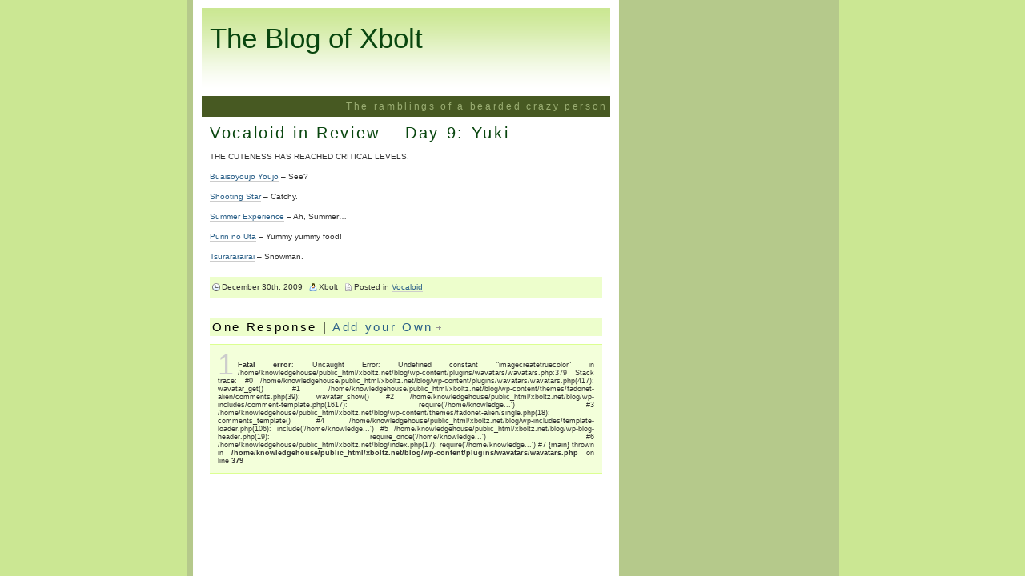

--- FILE ---
content_type: text/css
request_url: http://blog.xboltz.net/wp-content/themes/fadonet-alien/style.css
body_size: 3193
content:
/*  
Theme Name: Fadonet Alien
Theme URI: http://www.fadonet.net/2008/05/03/wordpress-alien-theme/
Description: A simple green - white theme on  <a href="http://www.fadonet.net/" target="_blank">Fadonet</a>.
Version: 1.8
Author: Fado
Author URI: http://www.fadonet.net/
Tags: simple,widget ready,two columns,sidebar right,green,valid XHTML,valid CSS,ie6, ie7,firefox 2.0, opera 9.0

/* HTML Elements */

* {margin:0; padding:0; }
body{ font: normal 10px/200% 'Lucida Grande', Verdana, Arial, Helvetica, Sans-Serif; voice-family: "\"}\"";  voice-family: inherit; 
 color: #333333;  background:#cbe793 url(images/bg.gif) repeat-y center;}
#container{width:786px; margin:0 auto;}
#header {background: url(images/header.gif) no-repeat center;  height:100px; }
#content{float:left; background:#fff; width:510px; padding: 10px 10px 10px 5px; }
#bottombg{width:815px; background:#000; height: 20px; margin: 0 auto;}
#sidebar{float:right;  color:#000; padding: 0 0 30px 0; width:250px;}
#footer{ clear:both; background:#475922; color:#FFF; width:805px; padding:5px 0px 5px 10px; margin:0px auto; color:#9bae73;}
.description {background-color:#475922; text-align: right; padding:3px; margin-top:10px;}
.description h4 {color:#9bae73;}
p {	margin: 5px 0;}
a:link, a:visited {color: #09460F;text-decoration:none}
a:hover, a:active {color:#09460F; text-decoration:underline; }
hr {display: block;height:1px;background:#333;border:0;}
small {font-size: 0.95em; background:#edfecc; padding:3px 3px;display:block;}
img { background:#fff; border: 1px solid #b5c98b; padding: 5px; max-width: 98%;}
img, a:link img, a:visited img { text-decoration:none;}
code {	font: 1.1em 'Courier New', Courier, Fixed;	}
acronym, abbr{font-size: 0.9em;	letter-spacing: .07em;	}
pre { line-height: 1.5; width:460px;  overflow:auto;  line-height:2.0em;
margin-bottom: 1.5em;}
fieldset {border:1px solid #f1f1f1; padding:10px;}
table {border:1px solid #f1f1f1;}
td,th {	line-height: 1.0em;	padding:8px; margin:1px;}
th {	background-color: #475922;	color:#EFEFC1;}
td {	border: 1px solid #f1f1f1; color:#9bae73;}
#wp-calendar #prev a, #wp-calendar #next a {font-size: 9pt; 	}
#wp-calendar a {text-decoration: none;	}
#wp-calendar caption {	font: bold 1.0em 'Lucida Grande', Verdana, Arial, Sans-Serif;
text-align: center;}
#wp-calendar th {font-style: normal;	text-transform: capitalize;}
.left { float: left; }
.right {float:right;}
.clearfloat:after {display:block;visibility:hidden;clear:both;height:0;content:"."; }
.clearfloat {display:inline-block}
.clearfloat {display:block }
blockquote {  margin:1em;  padding:1em;  font-style:italic;    background-color:#F8FAF2;	border-left:#475922 3px solid;}
pre { overflow:auto; margin:0 0 18px 0; padding:4px;}
pre, code, kbr {font-family:Courier, Monaco, monospace;}
code, kbr {padding:2px; color:#009193;}
abbr, acronym { font-size:0.9em; letter-spacing:1px; }
.clear { clear:both; }

/******** Wordpress Styles ********/

.aligncenter, div.aligncenter {    display: block;  margin-left: auto;  margin-right: auto; }
.alignleft {   float: left; }
.alignright {  float: right }
.wp-caption {  border: 1px solid #ddd;  text-align: center;  background-color: #f3f3f3;  padding-top: 4px;  margin: 10px;
   /* optional rounded corners for browsers that support it */
   -moz-border-radius: 3px;
   -khtml-border-radius: 3px;
   -webkit-border-radius: 3px;
   border-radius: 3px;
}
.wp-caption img {   margin: 0;   padding: 0;  border: 0 none;}
.wp-caption p.wp-caption-text {  font-size: 11px;  line-height: 17px;  padding: 0 4px 5px;   margin: 0; }
img.centered {	display: block;	margin-left: auto; 	margin-right: auto;	}
img.alignright {	padding: 4px;	margin: 0 0 2px 7px;	display: inline;	}
img.alignleft {	padding: 4px;	margin: 0 7px 2px 0;	display: inline;	}
.smallattachment {	text-align: center;	float: left;	width: 128px;	margin: 5px 5px 5px 0px;}
.attachment {	text-align: center;	margin: 5px 0px;}


/* Heads */

h1, h2, h3, h4, h5, h6 { margin: 0; padding: 0; font-family:Georgia, Tahoma, Verdana, Arial, Serif; font-weight:normal; color: #333;}
h1 { font-size: 3.5em; font-weight: normal; line-height:36px; }
h2{font-size: 2em; color: #000; letter-spacing:2pt; line-height:20px; }
h3{ font-size: 1.6em; color: #000; letter-spacing:2pt;  line-height:16px; }
h4{ font-size: 1.2em; color: #000; letter-spacing:2pt; line-height:20px; }
h5{ font-size: 1.0em; color: #000; letter-spacing:2pt; line-height:20px; }
h6{ font-size: 0.8em; color: #000; letter-spacing:2pt; line-height:20px; }
h2.pagetitle { background: url(images/info.png) no-repeat left; padding-left:18px; font-size: 1.5em; color: #ffa349; letter-spacing:2pt; margin: 10px 0px 10px 10px;  line-height:15px;}
#header h1{margin:0;padding-left:10px; padding-top:20px;color: #79B30B; }

/* Post Elements */

.post a { color: #2B6088; border-bottom: 1px solid #ccc; text-decoration:none;}
.post a:hover{ color: #2B6088; border-bottom: 1px solid #2B6088; text-decoration: none;}
.post h2 {margin-bottom: 10px;}
.post h2 a{color: #09460F; text-decoration:none; border: none;}
.post h2 a:hover{color:#09460F; text-decoration:underline; border:none;}
.post {padding: 10px 10px 0px 10px; }
.post hr { display: block;}
.post blockquote { background: #fff url(images/blockquote.png) no-repeat left top; color:#666; padding:0px 0px 0px 30px; border:none; margin:20px 0px 20px 0px;}
.post blockquote p { margin: 0px 0px 0px 0px; padding: 0 0px 10px 0px;}
.navigation { padding:10px; margin:20px 0px 20px 0px;}
a.more-link{ color: #2B6088; padding-right:10px; background:url(images/more.gif) center right no-repeat; text-decoration:none; border:none; line-height:10px; padding-bottom:1px; }
a:hover.more-link { color: #2B6088; padding-right:10px; background:url(images/more.gif) center right no-repeat; text-decoration:underline; border:none;}
.postmetadata {font-size: 0.95em;background:#edfecc; border-bottom:1px solid #dcff92; margin:15px 0px; padding:3px 3px;display:block;}
span.author-meta { background: url(images/author-mini.png) no-repeat left; padding-left: 12px; margin-right: 5px;}
span.date-meta { background: url(images/date.png) no-repeat left; padding-left: 12px; margin-right: 5px;}
span.category-meta { background: url(images/category.png) no-repeat left; padding-left: 12px; margin-right: 5px;}
span.comments-meta{ background: url(images/comment.png) no-repeat left; padding-left: 12px; margin-right: 5px;}
span.tags-meta{ background: url(images/tags.png) no-repeat left; padding-left: 10px;}

a.posts-rss { background: url(images/mini-rss.png) no-repeat left; padding-left: 15px; }
a.comments-rss { background: url(images/mini-rss.png) no-repeat left; padding-left: 15px; }
a.subscribe-feed { background: url(images/feedburner.png) no-repeat left; padding-left: 15px; }
/* Sidebar Elements */

#sidebar a { color: #09460F; border-bottom: 1px dotted #09460F;}
#sidebar a:hover{ color: #e2f5ba; text-decoration: none; }
#sidebar h2{ font-size: 2em; color: #e2f5ba; letter-spacing:2pt; margin: 10px 0px 10px 0px; padding-bottom:3px; border-bottom:1px solid #e2f5ba;}

/*List Styles */

#sidebar ul li { list-style-type: none; margin: 0px; padding:0px 5px 0px 5px;}
#sidebar ul li ul { list-style-type: none; margin: 5px 0px 5px 0px; letter-spacing: 1pt;}
#sidebar ul li ul li { list-style-type: none;}
ul { list-style-type: none;} 
ul li { list-style-type: circle;  margin: 3px 0 3px 30px;}
ul ul li { margin: 3px 0 3px 30px; list-style: circle; }
ul ul { margin: 0 0 15px 0;}
ol { margin: 0px 0px 0px 0px; padding: 0px 0px 0px 0px; } 
ol li { margin: 0 0 0 30px;}
li.tags {line-height:24px;}
/* Comments List*/

#comment {padding: 10px; }
#commentlist{ padding: 0; text-align: justify; font: 0.9em 'Lucida Grande', Verdana, Arial, Sans-Serif; }
#commentlist li { margin: 15px 0 3px;	padding: 5px 10px 3px;	list-style: none;	}
#commentform input, #commentform textarea { font: 0.9em 'Lucida Grande', Verdana, Arial, Sans-Serif; }
#commentlist li .avatar { float: right;	border: 1px solid #eee; padding: 2px; background: #fff; }
#commentlist li .wavatar { float: right; border: 1px solid #eee; padding: 2px; background: #fff; }
#commentlist cite{  background:url(images/comment.png) no-repeat left;  padding-left: 15px;	font-weight: bold;font-style: normal;font-size: 1.1em;  }
#commentlist cite a {	font-weight: bold;	font-style: normal;	font-size: 1.1em;	}
#commentlist p {	font-weight: normal;	line-height: 1.5em;	margin: 10px 75px 10px 0;	}
small.commentmetadata { background:none;	font-weight: normal;	}
#commentform p { font-family: 'Lucida Grande', Verdana, Arial, Sans-Serif; margin: 5px 0; }
.nocomments {	text-align: center;	margin: 0;	padding: 0;	}
.commentmetadata {margin: 0; display: block;}
#commentlist .alt { background:#f3ffda; border-bottom:1px solid #dcff92; border-top:1px solid #dcff92;	margin:10px 0px 10px 0px;	padding: 10px;	}
.count { line-height:30px; float:left; font-size:36px; color:#ccc; padding-top:10px 0px -5px 10px; margin-right:5px; }
#commentlist .trackback{  background:#e8ffd6;  margin-bottom: 5px;  margin-top: 5px; }
#commentlist .trackback cite{  background:url(images/pingtrackback.gif) no-repeat left;  padding-left: 15px; font-weight: bold; font-style: normal; font-size: 1.1em;}
#commentlist .pingback{ background:#e8ffd6; margin-bottom: 5px; margin-top: 5px;	}
#commentlist .pingback cite{background:url(images/pingtrackback.gif) no-repeat left; padding-left: 15px;	font-weight: bold;font-style: normal; 	font-size: 1.1em;	}

/* form */
	
#commentform {background-color:#edfecc;}
#commentform form {padding:6px 0;}
#commentform {margin-bottom:18px;}
#commentform fieldset {border:0 solid;} /* Opera */
#commentform label {margin:0 15px 0 15px;}
#contactform label {margin:0 15px 0 0;}
#commentform em { margin-left:5px; font-size:0.9em; font-style:normal;}
#commentform input, #commentform textarea { padding:3px; border:1px solid; font-family:Verdana,Arial,Helvetica,sans-serif; font-size:1em;}
#commentform  textarea {overflow:auto;}
#commentform input {width:200px;}
#commentform textarea {width:325px;}
#contactform textarea, #contactform #bx_subject {width:465px;}
* html #commentform textarea {width:320px;} /* IE WIN*/
* html #contactform textarea,
* html #contactform #bx_subject {width:445px;} /* IE WIN*/
#commentform label {  display:block;  float:left;  width:60px; }
#commentform .button { width:90px !important; border-bottom:1px solid; font-weight:bold; }
#commentform .button {margin-left:90px;}
#contactform .button {margin-left:75px;}
#commentform .hiddenfield {display:none;}
#commentform .info {padding-left:90px;}
#commentform p {  padding:6px 0; border-bottom:1px solid #fff; }
#commentform label { color:#545454;}
#commentform em {color:#C8C8B4;}
#commentform input {color:#414141;}
#commentform input, #commentform textarea {border-color:#DCDCDC #F0F0F0 #F0F0F0 #DCDCDC;}
#commentform input:focus, #commentform textarea:focus {border-color:#b5c98b;}
#commentform .button {color: white; border-color:white #DCDCDC #DCDCDC white; background-color:#475922;}

#footer a {color:#cbe793;}